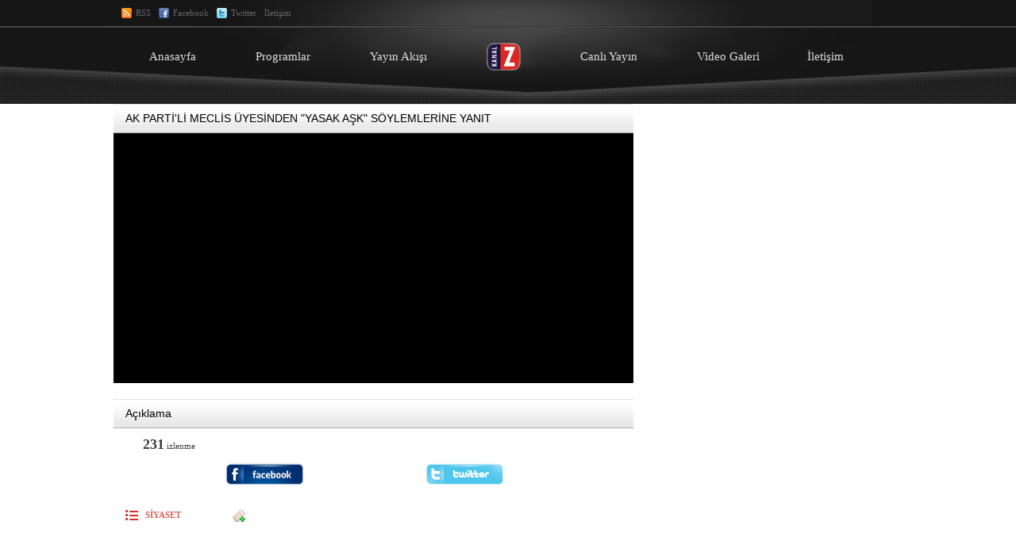

--- FILE ---
content_type: text/html; charset=UTF-8
request_url: https://www.kanalz.com.tr/56664-AK_PARTILI_MECLIS_UYESINDEN_YASAK_ASK_SOYLEMLERINE_YANIT.html
body_size: 3295
content:

<!DOCTYPE html PUBLIC "-//W3C//DTD XHTML 1.0 Transitional//EN" "http://www.w3.org/TR/xhtml1/DTD/xhtml1-transitional.dtd">
<html xmlns="http://www.w3.org/1999/xhtml">
<head>
<!-- Google tag (gtag.js) -->
<script async src="https://www.googletagmanager.com/gtag/js?id=G-QXEVE4XPZ1"></script>
<script>
  window.dataLayer = window.dataLayer || [];
  function gtag(){dataLayer.push(arguments);}
  gtag('js', new Date());

  gtag('config', 'G-QXEVE4XPZ1');
</script>
<meta http-equiv="Content-Type" content="text/html; charset=UTF-8" />
<title>AK PARTİ'Lİ MECLİS ÜYESİNDEN "YASAK AŞK" SÖYLEMLERİNE YANIT video izle</title>
<meta name="keywords" content="AK PARTİ'Lİ MECLİS ÜYESİNDEN "YASAK AŞK" SÖYLEMLERİNE YANIT izle, AK PARTİ'Lİ MECLİS ÜYESİNDEN "YASAK AŞK" SÖYLEMLERİNE YANIT seyret, AK PARTİ'Lİ MECLİS ÜYESİNDEN "YASAK AŞK" SÖYLEMLERİNE YANIT izle, AK PARTİ'Lİ MECLİS ÜYESİNDEN "YASAK AŞK" SÖYLEMLERİNE YANIT indir, AK PARTİ'Lİ MECLİS ÜYESİNDEN "YASAK AŞK" SÖYLEMLERİNE YANIT izle, AK PARTİ'Lİ MECLİS ÜYESİNDEN "YASAK AŞK" SÖYLEMLERİNE YANIT izle, AK PARTİ'Lİ MECLİS ÜYESİNDEN "YASAK AŞK" SÖYLEMLERİNE YANIT download" />
<meta name="description" content="hd kalitesinde AK PARTİ'Lİ MECLİS ÜYESİNDEN "YASAK AŞK" SÖYLEMLERİNE YANIT videosunu izle " />
<link rel="image_src" href="https://www.kanalz.com.tr/resimler/7218+Ekran_goruntusu_2024_05_02_170530png">
<script language="javascript" type="text/javascript" src="js/jquery-1.3.2.min.js"></script>
<script language="javascript" type="text/javascript"> 



$(document).ready(function(){

$("#gonder").click(function () {
isim_d = $('#isminiz').val();
yorum_d = $('#yorum').val();
if(isim_d !=" İsminiz" & yorum_d !=" Yorumunuz") {
$.ajax({
type: "POST",
url: "yorumgonder.php",
data: "isminiz="+$("#isminiz").val()+"&email="+$("#email").val()+"&videoid="+$("#videoid").val()+"&yorum="+$("#yorum").val()+"",
success: function(msg){
}
});
$("#kar").hide(300);
$("#eklendi").show(300);

} else { alert('Lütfen Mesaj ve İsim Kısmını Boş Bırakmayınız'); }
});

$("#gonder1").click(function () {
 
 $.ajax({
   type: "POST",
   url: "ajaxkirik.php",
   data: "id=56664&link=bildir&sayi2="+$("#amount").val()+"",
   success: function(msg){
   }
 });
 $("#gonder1").hide(300);
$("#eklendi1").show(300);
});


$("#puan2").click(function () {
  $.ajax({
   type: "POST",
   url: "ajaxpuan.php",
   data: "id=56664&puan=2&sayi2="+$("#amount").val()+"",
 });
 $("#puanv").show("slow");
$("#puana").hide("slow"); 

});
$("#puan4").click(function () {
  $.ajax({
   type: "POST",
   url: "ajaxpuan.php",
   data: "id=56664&puan=4&sayi2="+$("#amount").val()+"",
 });
 $("#puanv").show("slow");
$("#puana").hide("slow"); 

});
$("#puan6").click(function () {
  $.ajax({
   type: "POST",
   url: "ajaxpuan.php",
   data: "id=56664&puan=6&sayi2="+$("#amount").val()+"",
 });
 $("#puanv").show("slow");
$("#puana").hide("slow"); 

});
$("#puan8").click(function () {

  $.ajax({
   type: "POST",
   url: "ajaxpuan.php",
   data: "id=56664&puan=8&sayi2="+$("#amount").val()+"",
 });
 $("#puanv").show("slow");
$("#puana").hide("slow"); 
});
$("#puan10").click(function () {
  $.ajax({
   type: "POST",
   url: "ajaxpuan.php",
   data: "id=56664&puan=10&sayi2="+$("#amount").val()+"",
 });
$("#puanv").show(300);
$("#puana").hide(300); 
});

$("#kar1").click(function(){
$("#eklendi1").show(300);
$("#kar1").hide(300);
});


$("#yorumyaz").click(function(){
$("#yorumlar2").hide(300);
$("#yorumyaz2").show(300);
});
$("#yorumlar").click(function(){
$("#yorumyaz2").hide(300);
$("#yorumlar2").show(300);
});



});
</script>


<link rel="stylesheet" href="https://www.kanalz.com.tr/style.css" media="all" type="text/css" />
<script type="text/javascript" src="js/jquery-1.3.2.min.js"></script>
<script type="text/javascript" src="js/script.js"></script>
<script type="text/javascript" src="js/easySlider1.7.js"></script>
<script type="text/javascript">
$(document).ready(function(){	
$("#slider2").easySlider({ 
numeric: true,
auto: true
});
});	
</script>
</head>

<body>

<div id="head">
<div id="copluk">

<div class="takipet">
<div class="shareicon"><a href="https://www.kanalz.com.tr/rss.xml" target="_blank"><img src="https://www.kanalz.com.tr/images/rss.png" align="left" height="13" title="Google imlemesi yaparak kolayca sitemize erişebilirsiniz."> RSS</a></div>
<div class="shareicon"><a href="https://www.facebook.com/KanalZonguldak67" target="_blank"><img src="https://www.kanalz.com.tr/images/facebook.png" align="left" height="13"  title="Bizi Facebook'dan Takip Edebilirsiniz."> Facebook</a></div>
<div class="shareicon"><a href="https://twitter.com/Kanalzhaber" target="_blank"><img src="https://www.kanalz.com.tr/images/twitter.png" align="left" height="13"  title="Bizi Twitter'dan Takip Edebilirsiniz."> Twitter</a></div>

<div class="shareicon"> <a href="https://www.kanalz.com.tr/iletisim.php">İletişim</a></div>

<div id="sil"></div>
</div>


</div>
</div>


 
 
 
<div id="ana">

<div class="top_menu">
<div id="copluk">
<ul style="display:inline; float:left;">
<li><a href="https://www.kanalz.com.tr">Anasayfa</a></li>
<li><a style="cursor:pointer;">Programlar</a>

<div id="goster"> 
</div>

</li>
<li><a href="https://www.kanalz.com.tr/yayin_akisi.php">Yayın Akışı</a>

<div id="goster"> 
<span><a href="https://www.kanalz.com.tr/yayin_akisi.php?gun=Pazartesi">Pazartesi yayın Akışı</a></span>
<span><a href="https://www.kanalz.com.tr/yayin_akisi.php?gun=Salı">Salı yayın Akışı</a></span>
<span><a href="https://www.kanalz.com.tr/yayin_akisi.php?gun=Çarşamba">Çarşamba yayın Akışı</a></span>
<span><a href="https://www.kanalz.com.tr/yayin_akisi.php?gun=Perşembe">Perşembe yayın Akışı</a></span>
<span><a href="https://www.kanalz.com.tr/yayin_akisi.php?gun=Cuma">Cuma yayın Akışı</a></span>
<span><a href="https://www.kanalz.com.tr/yayin_akisi.php?gun=Cumartesi">Cumartesi yayın Akışı</a></span>
<span><a href="https://www.kanalz.com.tr/yayin_akisi.php?gun=Pazar">Pazar yayın Akışı</a></span>
</div>

</li>
<li><div id="mt20"></div><a href="https://www.kanalz.com.tr"><img src="https://www.kanalz.com.tr/images/KanalZ.png" height="35" /></a></li>
<li><a href="https://www.kanalz.com.tr/canli.php">Canlı Yayın</a></li>
<li><a href="https://www.kanalz.com.tr/tum-videolar.html" style="padding-right: 15px;">Video Galeri</a>
<div id="goster"> 
<span><a class="ki_a" href="https://www.kanalz.com.tr/kategori/"></a></span>
<span><a class="ki_a" href="https://www.kanalz.com.tr/kategori/15_TEMMUZ_OZEL_YAYIN">15 TEMMUZ ÖZEL YAYIN</a></span>
<span><a class="ki_a" href="https://www.kanalz.com.tr/kategori/19_MAYIS">19 MAYIS</a></span>
<span><a class="ki_a" href="https://www.kanalz.com.tr/kategori/23_NISAN">23 NİSAN</a></span>
<span><a class="ki_a" href="https://www.kanalz.com.tr/kategori/90_DAKIKA">90 DAKİKA</a></span>
<span><a class="ki_a" href="https://www.kanalz.com.tr/kategori/ANA_HABER">ANA HABER</a></span>
<span><a class="ki_a" href="https://www.kanalz.com.tr/kategori/BASARININ_GUCU">BAŞARININ GÜCÜ</a></span>
<span><a class="ki_a" href="https://www.kanalz.com.tr/kategori/BASIN_TOPLANTILARI">BASIN TOPLANTILARI</a></span>
<span><a class="ki_a" href="https://www.kanalz.com.tr/kategori/ZONGULDAK_BELEDIYE_MECLISI">BELEDİYE MECLİSİ</a></span>
<span><a class="ki_a" href="https://www.kanalz.com.tr/kategori/DIN_VE_HAYAT">DİN VE HAYAT</a></span>
<span><a class="ki_a" href="https://www.kanalz.com.tr/kategori/ZONGULDAK_GENEL_TICARET_FUARI">GENEL TİCARET FUARI</a></span>
<span><a class="ki_a" href="https://www.kanalz.com.tr/kategori/GUNCEL">GÜNCEL</a></span>
<span><a class="ki_a" href="https://www.kanalz.com.tr/kategori/GUNDEM">GÜNDEM</a></span>
<span><a class="ki_a" href="https://www.kanalz.com.tr/kategori/GUNUN_KONUSU">GÜNÜN KONUSU</a></span>
<span><a class="ki_a" href="https://www.kanalz.com.tr/kategori/KULTUR&SANAT">KÜLTÜR&SANAT</a></span>
<span><a class="ki_a" href="https://www.kanalz.com.tr/kategori/OLAYLARA_BAKIS">OLAYLARA BAKIŞ</a></span>
<span><a class="ki_a" href="https://www.kanalz.com.tr/kategori/SECIM_OZEL">SEÇİM ÖZEL</a></span>
<span><a class="ki_a" href="https://www.kanalz.com.tr/kategori/SEHRIN_SESI">ŞEHRİN SESİ</a></span>
<span><a class="ki_a" href="https://www.kanalz.com.tr/kategori/SINYAL">SİNYAL</a></span>
<span><a class="ki_a" href="https://www.kanalz.com.tr/kategori/SIYASET">SİYASET</a></span>
<span><a class="ki_a" href="https://www.kanalz.com.tr/kategori/SOKAGIN_SESI">SOKAĞIN SESİ</a></span>
<span><a class="ki_a" href="https://www.kanalz.com.tr/kategori/SPOR">SPOR</a></span>
<span><a class="ki_a" href="https://www.kanalz.com.tr/kategori/ZONGULDAK_TANITIM_GUNLERI">TANITIM GÜNLERİ</a></span>
<span><a class="ki_a" href="https://www.kanalz.com.tr/kategori/TBMM_GUNDEMI">TBMM GÜNDEMİ</a></span>
<span><a class="ki_a" href="https://www.kanalz.com.tr/kategori/TTK_KURA_CEKIMI">TTK KURA ÇEKİMİ</a></span>
<span><a class="ki_a" href="https://www.kanalz.com.tr/kategori/YEREL_SECIM_2024">YEREL SEÇİM 2024</a></span>
<span><a class="ki_a" href="https://www.kanalz.com.tr/kategori/ZONGULDAK_MITINGLERI">ZONGULDAK MİTİNGLERİ</a></span>
<span><a class="ki_a" href="https://www.kanalz.com.tr/kategori/ZONGULDAKSPOR_MACLARI">ZONGULDAKSPOR MAÇLARI</a></span>
<span><a class="ki_a" href="https://www.kanalz.com.tr/kategori/ZONGULDAKSPOR_BASIN_TOPLANTISI">ZONGULDAKSPOR TOPLANTI</a></span>
</div>
</li>
<li><a style="border:0px;" href="https://www.kanalz.com.tr/iletisim.php">İletişim</a></li>
</ul>


<div id="sil"></div>
</div>
</div>





<div id="copluk">
<!-- sol kısım -->
<div id="sol_blok">

<!-- navigasyon - başlık -->

<div class="u_baslik">
<div class="sol">
AK PARTİ'Lİ MECLİS ÜYESİNDEN "YASAK AŞK" SÖYLEMLERİNE YANIT</div>
<div id="sil"></div>

</div>

<!-- navigasyon - başlık -->

<!-- video burda -->
<div class="u_orta" style="text-align:center; background:#000;">
<div class="video" id="video">
<iframe width="560" height="315" src="https://www.youtube.com/embed/DKkK5X8hFco?si=ULR23XIwoN4ki29C" title="YouTube video player" frameborder="0" allow="accelerometer; autoplay; clipboard-write; encrypted-media; gyroscope; picture-in-picture; web-share" referrerpolicy="strict-origin-when-cross-origin" allowfullscreen></iframe></div>
</div>
<div class="u_alt"></div>

<div id="mt20"></div>

<!-- video bitti -->
<div class="u_baslik">Açıklama</div>
<!-- video detay -->
<div class="u_orta">
<div class="videodetail_izlenme"><b><font size="4px">231</font></b> izlenme</div>
<div class="videodetail_paylas"><a  href="javascript:void(0)"  title="Facebook" onClick="window.open('http://www.facebook.com/sharer.php?u='+encodeURIComponent(location.href)+'&amp;t='+encodeURIComponent(document.title));return false;"><img src="images/facebook-paylas.png" /></a><iframe src="//www.facebook.com/plugins/like.php?href=http%3A%2F%2Fwww.kanalz.com.tr%2F&width=150&layout=box_count&action=like&show_faces=false&share=true&height=65&appId=596279780401520" scrolling="no" frameborder="0" style="border:none; overflow:hidden; width:150px; height:65px;" allowTransparency="true"></iframe><a href="https://twitter.com/home?status=Seyrediyorum:https://www.kanalz.com.tr/56664-AK_PARTILI_MECLIS_UYESINDEN_YASAK_ASK_SOYLEMLERINE_YANIT.html" target="_blank" rel="nofollow" title="Twitter"><img src="images/twitter-paylas.png" /></a></div>


<div id="sil"></div>
<div id="mt20"></div>
<div class="videodetail_kategori"><a href="https://www.kanalz.com.tr/kategori/SIYASET">SİYASET</a></div>
<div class="videotag">
<script defer src="https://static.cloudflareinsights.com/beacon.min.js/vcd15cbe7772f49c399c6a5babf22c1241717689176015" integrity="sha512-ZpsOmlRQV6y907TI0dKBHq9Md29nnaEIPlkf84rnaERnq6zvWvPUqr2ft8M1aS28oN72PdrCzSjY4U6VaAw1EQ==" data-cf-beacon='{"version":"2024.11.0","token":"85408ff3120449d1ae8203ca5dae8281","r":1,"server_timing":{"name":{"cfCacheStatus":true,"cfEdge":true,"cfExtPri":true,"cfL4":true,"cfOrigin":true,"cfSpeedBrain":true},"location_startswith":null}}' crossorigin="anonymous"></script>


--- FILE ---
content_type: text/css
request_url: https://www.kanalz.com.tr/style.css
body_size: 4360
content:
/*********************  RESET CSS *****************/
quote,img,nav,th,em,repeat,nation,esb,td,small,alt,motion,em,th,dl,dt,dd,ul,ol,li,h1,h2,h3,h4,h5,h6,pre,form,p,blockquote,table,div,body {margin:0px; padding:0px; border: 0px; outline: none;}
table {border-collapse:collapse; border-spacing:0px; border: 0px; outline: none;}
address,caption,cite,code,dfn,em,strong,th,var {font-style:normal; font-weight:normal; text-align:left; border: 0px; padding:0px; margin: 0px; outline: none;}
ol,ul,li {list-style:none; margin: 0px; padding: 0px; outline: none;}h1,h2,h3,h4,h5,h6 {font-size:100%; font-weight:normal; outline: none;}
q:before,q:after {content:''; outline: none;}abbr,acronym { border:0; outline: none;}
/*********************  RESET CSS *****************/

body {
margin:auto;
font-size: 12px;
font-family: arial;
width: 100%;
text-align:center;	 
}
a {
color: #666;
font-weight:bold;
text-decoration: none;
font-family: arial;
font-size: 12px;
}
a:hover {
color: #666;
font-weight:bold;
text-decoration: underline;
font-family: arial;
font-size: 12px;
}
h1 {
font-size: 12px;	
}
h2{
font-size: 14px;
}
h3 {
font-size: 16px;
}
h4 {
font-size: 18px;
}
h5 {
font-size: 20px;
}
h6 {
font-size: 18px;
}
#sil{
clear: both;
}
#mt20{
height: 20px;
}
#mt10{
height: 10px;
}
#mt5{
height: 5px;
}
#mt3{
height: 3px;
}
.sol{
float: left;
}
.sag{
float: right;
}
#sol{
float: left;
}
#sag{
float: right;
}

#sol_blok{
float: left;
width: 655px;
margin-right: 15px;
}
#sag_blok{
float: right;
width: 325px;
}


#copluk { width: 995px; margin: auto; text-align:left;}

#head { width: 100%; margin: auto; left: 0px; text-align:center; height: 23px; padding-top: 10px; background:#161616 url(bg/head_bg.jpg) no-repeat center;}
#ana { width: 100%; margin: auto; left: 0px; text-align:center;  background:#161616 url(bg/h_bgs.jpg) repeat-x top;}
#ana2 { width: 100%; margin: auto; left: 0px; text-align:center;  background:#333333 url(bg/s_ayir.png) no-repeat top; padding-top: 60px; }

#big_baslik { width: 970px; height: 66px;  background:url(bg/baslikk.jpg) no-repeat top; padding-top: 40px; font-size: 26px; font-family: myriad pro; color:#fff; font-weight: normal; padding-left: 25px; position: relative; }

#big_baslik  .not { position: absolute; right: 30px; bottom: 20px; font-size: 11px; color:#dfdfdf; font-family: tahoma;  }



.top_menu {
	background: url(bg/menu_b.png) no-repeat center bottom;
	width: 100%;
	height: 97px;
	left: 0px;
	border-top: 1px solid #575757;
}

.top_menu  li{
	display: block;
	height: 75px;
	float:left;
}

.top_menu  li a{
	display: block;
	height: 75px;
	line-height: 75px;
	color:#dfdfdf;
	font-size: 15px;
	font-weight: normal;
    font-family: tahoma;
	padding-left: 45px;
	padding-right: 30px;
	
	}

.top_menu  li a:hover{
	display: block;
	color:#bf7c26;
	text-decoration:none;
	}

	
	#goster{ display:none; }
	
	
.top_menu  li:hover #goster{
	display: block;
	position: absolute;
	background: url(bg/trans.png);
	z-index: 99999;
	padding: 10px;
	min-width: 130px;	
	}	
	
#goster span{
	height: 25px !important;

	display: block;
	}		
	
#goster span a{
	line-height: 25px !important;
	height: 25px !important;
	padding: 0px;
	}		
	
	
.head_top_search {
	background:url(bg/arama_bg.png) no-repeat left;
	width:260px;
	height:30px;
	line-height: 30px;
	margin-top: 10px;
}

.head_top_rightsearchta {
	width:173px;
	height:24px;
    display: inline;
    font-family:Tahoma;
    font-size: 11px;
    color:#626262;
    float: left;
    border: none;
	line-height: 20px;
    background: none;
	margin:2px 0px 0px 4px;
	padding-left:7px;
	margin-right: 6px;
}


.head_top_rightsearchbt {
	width: 42px;
	height: 30px;
	float: left;
	background: none;
	border: none;
	cursor:pointer;
	color:#dfdfdf;
	font-weight: bold;
}

.mansett {
    width: 100%;
	/* background: url(bg/trans.png); */
	text-align:center;
	margin: auto;
}



.logo {
    float: left;
	margin:10px 10px 20px 40px;
}

.takipet {
	font-family:Tahoma;
	font-size:11px;
	color:#f4f2f0;
}
.shareicon {
	float:left;
	margin-left:10px;
}
.shareicon img{
	margin-right: 5px;
}
.shareicon a {
	font-weight: normal;
	font-family: tahoma;
	font-size: 11px;
}


.k_baslik {
	font-weight: normal;
	font-family: tahoma;
	font-size: 14px;
	padding-left: 15px;
	width: 310px;
	height: 35px;
	line-height: 34px;
	background:#ffffff url(bg/b_bg.jpg) repeat-x bottom;
	font-family: helvetica;
	color:#444;
	border-bottom:1px solid #aaaaaa;
	border-top:1px solid #e6e6e6;
}

.k_orta { border-right:1px solid #e6e6e6; border-left:1px solid #e6e6e6;  border-bottom:1px solid #e6e6e6; padding: 4px ; background:#fff; width: 315px; }

.k_reklam {  padding: 7px ; }




.u_baslik {
	font-weight: normal;
	font-family: tahoma;
	font-size: 14px;
	padding-left: 15px;
	padding-right: 10px;
	width: 630px;
	min-height: 35px;
	line-height: 35px;
	font-family: helvetica;
	background:#ffffff url(bg/b_bg.jpg) repeat-x bottom;
	color:#000;
	border-bottom:1px solid #aaaaaa;
	border-top:1px solid #e6e6e6;
}


.u_baslik span {
	padding-left: 10px;
	padding-right: 10px;
}


.u_orta {  background:#fff; width: 655px; }

.uk-items { width: 313px;  }
.uk-items-li li { display:inline-block; width: 313px; padding: 6px; }

.u_orta2 {  background:#fff; width: 995px; }




.uk_baslik {
	font-weight: normal;
	font-family: tahoma;
	font-size: 18px;
	padding-left: 13px;
	width: 300px;
	min-height: 35px;
	line-height: 35px;
	background:#ffffff url(bg/b_bg.jpg) repeat-x bottom;
	font-family: helvetica;
	color:#444;
}




.uk_orta {  background:#fff; width: 311px; }



.leftbigvideo dd {
	padding: 5px;
	padding-right: 6px;
    float: left;
	display: block;
}


#siyahlik {
background:url(images/siyahlik_bg.png);
width: 310px;
height: 40px;
position: relative;
margin-top: -50px;
padding: 5px;
color:#ddd;
}

#siyahlik  a{
color:#fff;
font-weight: bold;
font-size: 18px;
font-family: Helvetica;
}

.leftbigvideo_txt {
color: #ddd;
margin: 0px;
font-family: Tahoma;
font-size: 11px;
}

.list-item {
color: #999999;
font-family: Tahoma;
font-size: 11px;
width: 201px;
float:left;
height: 180px;
text-align:left;
padding-bottom:20px;
padding-top:20px;
border-bottom:1px dotted #ccc;
margin-left: 8px;
margin-right: 8px;
}


.li-resim {
position:relative;
width: 196px;
height: 110px;
padding:4px;
border:1px dotted #ccc;
-webkit-border-radius: 3px;
-moz-border-radius: 3px;
border-radius: 3px;
}

.li-resim img {
width: 196px;
height: 110px;
}

.lay_img {
position: absolute; top: 40px; left: 80px;
}

.li-resim:hover .lay_img {
width: 40px !important;
top: 38px !important;
left: 78px !important;
height: 40px !important;
}



.list-item a{
color: #212121;
font-family: arial;
font-size: 13px;
}












.list-item2 {
color: #999999;
font-family: Tahoma;
font-size: 11px;
width: 221px;
float:left;
height: 185px;
text-align:left;
padding-bottom:20px;
padding-top:20px;
border-bottom:1px dotted #ccc;
margin-left: 14px;
margin-right: 13px;
}


.li-resim2 {
position:relative;
width: 211px;
height: 115px;
padding:4px;
border:1px dotted #ccc;
-webkit-border-radius: 3px;
-moz-border-radius: 3px;
border-radius: 3px;
}

.li-resim2 img {
width: 211px;
height: 115px;
}

.lay_img2 {
position: absolute; top: 40px; left: 90px;
}

.li-resim2:hover .lay_img2 {
width: 40px !important;
top: 38px !important;
left: 88px !important;
height: 40px !important;
}



.list-item2 a{
color: #212121;
font-family: arial;
font-size: 13px;
}











.son_yorumlar{
color: #999999;
font-family: Tahoma;
font-size: 11px;
}

.son_yorumlar .c-items{
display: block;
padding: 5px;
border-bottom:1px dotted #ccc;
}
.son_yorumlar .c-items img{
margin-right: 10px;
}
.son_yorumlar .c-items label{
color: #000;
font-size: 12px;
}
.son_yorumlar .c-items a{
color: #404040;
font-size: 14px;
font-family: Arial, Helvetica, sans-serif;
}


.c-items2{
display: block;
padding: 5px;
border-bottom:1px dotted #ccc;
}
.c-items2 img{
padding:3px;
border:1px solid #ccc;
}
.c-items2 label{
color: #000;
font-size: 12px;
}
.c-items2 a{
color: #404040;
font-size: 14px;
font-family: Arial, Helvetica, sans-serif;
}





.k_kategoriler .kat_item{
color: #404040;
font-size: 13px;
font-family: Arial, Helvetica, sans-serif;
display: block;
float:left;
width: 150px;
padding: 3px;
border-bottom:1px dotted #ccc;
text-decoration: none;
}

.k_kategoriler .kat_item .ki_a{
font-size: 11px;
font-family: Arial, Helvetica, sans-serif;
color:#7198a5;
display:inline;
padding: 5px 0px 5px 1px;
float:none;
}

.k_kategoriler .kat_item .ki_a:hover{
font-size: 11px;
font-family: Arial, Helvetica, sans-serif;
color:#25b7e8;
display:inline;
padding: 5px 0px 5px 1px;
}

.k_kategoriler a{
color: #404040;
font-size: 13px;
font-family: Arial, Helvetica, sans-serif;
display: block;
width: 150px;
text-decoration: none;
}

.k_kategoriler a:hover{
color: #ff6634;
font-size: 13px;
font-family: Arial, Helvetica, sans-serif;
display: block;
width: 150px;
text-decoration: none;
}






.tag1 {
font-family: Tahoma;
font-size: 18px;
}
.tag1 a:link,
.tag1 a:visited {
text-decoration: none;
color: #f6249a;
}
.tag1 a:hover {
text-decoration: underline;
color: #f6249a;
}
.tag2 {
font-family: Tahoma;
font-size: 13px;
}
.tag2 a:link,
.tag2 a:visited {
text-decoration: none;
color: #405071;
}
.tag2 a:hover {
text-decoration: underline;
color: #405071;
}
.tag3 {
font-family: Tahoma;
font-size: 16px;
}
.tag3 a:link,
.tag3 a:visited {
text-decoration: none;
color: #405071;
}
.tag3 a:hover {
text-decoration: underline;
color: #405071;
}
.tag4 {
font-family: Tahoma;
font-size: 17px;
}
.tag4 a:link,
.tag4 a:visited {
text-decoration: none;
color: #405071;
}
.tag4 a:hover {
text-decoration: underline;
color: #405071;
}

.footer {
background:#f9f9f9;
padding: 10px;
color:#404040;
}

.footerbg {
padding-left:5px;
padding-bottom: 10px;
padding-right:5px;
}

.footerbg a:link,

.footerbg a:visited {
width:auto;
display:inline-block;
padding-left: 8px;
padding-right:10px;
margin:0px 10px 0px 10px;
float: left;
padding-top:3px;
padding-bottom:3px;
font-family: Tahoma;
font-weight:bold;
font-size: 11px;
background: url(images/footerarrow.png) no-repeat left center;
color: #7a370d;
text-decoration: none;
margin-right:5px;
}

.footerbg a:hover {
text-decoration:underline;
}



.footerlinks {

width: 295px;

font-family: Tahoma;

font-size: 11px;

text-align: right;

color: #e2e2e2;


float: right;

}

.footerlinks a:link,

.footerlinks a:visited {

color: #000;

margin-left: 2px;

margin-right: 2px;

display: inline;

text-decoration: none;

}

.footerlinks a:hover {

text-decoration: underline;

}



.sayfala{
width: 655px;
font-size: 11px; font-family: tahoma; color:#404040;
}

.sayfala_sol{
width: 355px;
float:left;
line-height: 18px;
}

.sayfala_sag{
float:right;
text-align:right;
}

.sayfala_sag dd{
float:left;
margin-right: 10px;
line-height: 18px;
}
.sayfala_sag ul{
float:left;
}

.sayfala_sag .lefts{
float:left;
}

.sayfala_sag .rights{
float:left;
}
.sayfala_sag .botnmbr{
float:left;
}

.sayfala_sag ul li a{
float:left;
height:18px;
line-height:18px;
border:1px solid #ccc;
background:#8a8a8a;
color:#555;
padding:0 5px;
text-decoration:none;
color:#ff6634;
}

.sayfala_sag ul li a:hover{
float:left;
height:18px;
line-height:18px;
border:1px solid #ccc;
background:#8a8a8a;
color:#555;
padding:0 5px;
text-decoration:none;
background:#ff6634;
color:#fff;
}

.sayfala_sag ul li span{
float:left;
height:18px;
line-height:18px;
border:1px solid #ccc;
background:#8a8a8a;
color:#555;
padding:0 5px;
text-decoration:none;
background:#ff6634;
color:#fff;
}

.iletisimm{
color:#444;
font-size: 12px;
padding: 10px;
}
.iletisimm  td{
color:#444;
font-size: 12px;
font-family: arial;
}

.iletisimm  input{
color:#444;
font-size: 12px;
background:#e9e9e9;
border:1px solid #ccc;
float:left;
}

.iletisimm  select{
color:#444;
font-size: 12px;
background:#e9e9e9;
border:1px solid #ccc;
float:left;
}


.iletisimm  span{
color:#444;
font-size: 12px;
width: 100px;
float:left;
display: block;
}

.iletisimm  textarea{
color:#444;
font-size: 12px;
background:#f9f9f9;
border:1px solid #ccc;
width: 620px;
}

.iletisimm  fieldset{
color:#444;
font-size: 12px;
border:1px dotted #ccc;
}


.yayin_akisi li{
display: block;
padding: 5px;
border-bottom: 2px dashed #ccc;
color:#666;
}

.yayin_akisi li:hover{
display: block;
padding: 5px;
border-bottom: 2px dashed #ccc;
color:#666;
background:#e8e8e8;
}

.yayin_akisi li img{
margin-right: 10px;
padding: 5px;
border: 1px dotted #ccc;
}

.yayin_akisi a{
font-weight: bold;
color:#ce7f0e;
font-size: 18px !important;
text-decoration:none;
}

.yayin_akisi b{
font-weight: bold;
color:#404040;
font-size: 14px !important;
}

































.addfav {

    background: url(images/addfav.gif);

    width: 114px;

    height: 32px;

    float: left;

    font-family: Arial, Helvetica, sans-serif;

    font-size: 11px;

}

.addfav a:link,

.addfav a:visited {

    color: #5c4e4e;

    text-decoration: none;

    padding-left: 23px;

    width: 91px;

    float: left;

    padding-top: 10px;

    height: 22px;

}

.addfav a:hover {

    color: #5c4e4e;

    text-decoration: underline;

    padding-left: 23px;

    width: 91px;

    float: left;

    padding-top: 10px;

    height: 22px;

}

.video18 {

    font-size: 16px;

    font-weight: bold;

    color: #56617a;

    text-decoration: none;

}

.video18e {

    font-size: 18px;

    font-weight: bold;

    color: green;

    text-decoration: none;

}

.video18h {

    font-size: 18px;

    font-weight: bold;

    color: red;

    text-decoration: none;

}



.videotag span a:link,

.videotag span a:visited {

    font-weight: bold;

    color: #56617a;

    text-decoration: none;

}

.videotag ul {

    width: 534px;

    padding: 0;

    margin: 0;

    float: left;

}

.videotag li {

    width: 534px;

    list-style: none;

    float: left;

    color: #5d76ac;

}

.videotag li a:link,

.videotag li a:visited {

    font-weight: bold;

    color: #56617a;

    text-decoration: none;

}



.comment {
	margin-bottom:7px;
	border-bottom:1px dotted #cfcece;
	display: block;
	padding-bottom:7px;
	margin-left: 5px;
	width: 630px;
}




.yorumyok {
	background:#c7dbe1;
	display: block;
	padding: 7px;
	margin: 7px;	
	color: #404040;
    text-decoration: none;
    font-family: Tahoma;
    font-size: 11px;

}

.commentul {
    padding:8px;
    margin-left:7px;
	border:1px solid #d9d6d6;
	background-color:#f7f7f7;
	-webkit-border-radius:4px;
	-moz-border-radius:4px;
	border-radius:4px;
    width:612px;

}

.commentul a {
	font-family: Arial, Helvetica, sans-serif;
	font-size: 12px;
	color: #ff6634;
	text-decoration: none;
	padding-left:0px;
	padding-right:0px;
	padding-bottom:3px;
	border-bottom:1px dotted #ff6634;
}

.commentul label {
	font-family: Arial, Helvetica, sans-serif;
	font-size: 11px;
	color: #7b7b7b;
	font-style:italic;
}

.commentul span {
	font-family: Arial, Helvetica, sans-serif;
	font-size: 11px;
	color: #000;
}



.videodetail_izlenme{
	width:140px;
	float:left;
	margin:10px 0px 0px 0px;
	color:#3d3c3c;
	font-family:Tahoma;
	text-align:center;
	font-size:11px;

}
.videodetail_paylas{
	float:left;
	margin:8px 0px 0px 0px;
	color:#3d3c3c;
	font-family:Tahoma;
	font-size:11px;
}
.videodetail_konsol{
	float:left;
}
.videodetail_user{
	background:url(images/user-back.jpg) no-repeat;
	width:65px;
	height:65px;
	float:left;
	margin:15px 0px 0px 5px;
	padding-top:2px;
	padding-left:2px;
}
.videodetail_users{
	width:125px;
	height:67px;
	float:left;
	margin:15px 0px 0px 5px;
	padding-top:2px;
	color:#6f6f6f;
	text-decoration:none;
	font-family:Tahoma;
	font-size:10px;
	line-height:13px;
}
.videodetail_users a:link, 
.videodetail_users a:visited{
	color:#6f6f6f;
	text-decoration:none;
	font-family:Tahoma;
	font-size:11px;
}
.videodetail_kategori{
	background:url(images/category-icon.png) no-repeat left;
	width:110px;
	height:13px;
	float:left;
	padding-left:25px;
	margin:10px 0px 0px 15px;
}
.videodetail_kategori a:link,
.videodetail_kategori a:visited{
	font-family:Tahoma;
	font-size:11px;
	font-weight:bold;
	color:#dc615b;
	text-decoration:none;
}
.videotag {
	margin-top:6px;
	background:url(images/ticket.png) no-repeat left;
	height:22px;
    width:340px;
    float: left;
    padding-left:25px;
	overflow:hidden;
}
.videotag a:link,
.videotag a:visited {
    color:#77d0ee;
	font-size:9px;
    font-family: Arial, Helvetica, sans-serif;
	text-decoration:none;
}
.videodetail_aciklama {
	margin:7px;
	font-family:tahoma;
	font-size:12px;
	color:#838383;
	text-decoration:none;
	overflow:hidden;
	background:#e8e8e8;
	padding: 7px;
}
.videodetail_aciklama span {
	background: none !important;
}


.report {
    background: url(images/report-icon.png) no-repeat left;;
    width:80px;
    height:29px;
    float: left;
	overflow:hidden;
	margin:8px 0px 0px 10px;
    font-family: Arial, Helvetica, sans-serif;
    font-size: 11px;
}
.report a:link,
.report a:visited {
    color: #5c4e4e;
	font-weight:bold;
    text-decoration: none;
    padding-left:19px;
    width: 57px;
    float: left;
    padding-top:7px;
    height: 22px;
}
.eklendi {
    width:75px;
	overflow:hidden;
    float: left;
    font-family: Arial, Helvetica, sans-serif;
    font-size: 11px;
	color:#FF0000;
	display:none;
    padding-top:7px;
	padding-left:5px;
}

.input_link input{
	background-color:#e8e8e8;
	width: 400px;
	border:1px solid #ccc;
	outline: none;
	padding: 5px;
	margin-left: 7px;
	border:1px solid #dadada;
	color:#0f708f;
	float:left;
}
.yoruminput{
	background:url(images/yorum-input.png) no-repeat left;
	width:211px;
	height:34px;
	padding-left:7px;
	padding-right:17px;
	border:none;
	color:#666666;
	font-size:11px;
	font-family:Tahoma;
}
.yorumarea{
	background:url(images/yorum-area.png) no-repeat;
	width:441px !important;
	height:80px !important;
	padding-left:7px;
	padding-right:17px;
	padding-top:7px;

	border:none;
	color:#666666;
	font-size:11px;
	font-family:Tahoma;

}
* { outline:0;}
.login { width:100%; height:38px; background-color:#4f1c0d; position:absolute; top:-35px; left: 0px; font-family:Arial, Helvetica, sans-serif; font-size:11px;}
.login .alan {  width:950px; height:35px; line-height:35px; margin:0 auto;}
.login .alan form { float:right; display:inline-block;}
.login .alan a.kayip { float:left; color:#efffbd; text-decoration:none;}
.login .alan a.kayip:hover { text-decoration:underline;}
.login .alan .bg { background-image:url('images/giris.png');}
.login .alan input[type=text], .login .alan input[type=password] { float:left; border:0px; background-color:transparent; width:167px; height:28px; line-height:28px; color:#626262;font-size:11px; margin:5px 0px 0px 10px; display:inline-block; padding:0px 5px 0px 5px;}
.login .alan input[type=submit] { float:left; border:0px; background-color:transparent; background-position:0px -28px; width:59px; height:28px; margin:5px 0px 0px 10px; display:inline-block; cursor:pointer;}
.login .alan a.uye-ol { display: none; float:right; position:absolute; margin:38px 0px 0px -218px; width:109px; height:35px; font-size:0px; background-position:0px -56px; text-decoration:none; text-indent:-99999px;}
.login .alan a.uye-girisi { display:none; float:right; position:absolute; margin:38px 0px 0px -109px; width:109px; height:35px; font-size:0px; background-position:0px -91px; text-decoration:none; text-indent:-99999px;}









#slider {  width:995px;  }
#slider2 {  width:995px;  }

#slider ul, #slider li,
#slider2 ul, #slider2 li{
margin:0;
padding:0;
list-style:none;
}

#slider li, #slider2 li{ 
width:995px;
height:370px;
overflow:hidden; 
text-align:left;
}	



#slider li img, #slider2 li img{ 
width:995px;
height:370px;
overflow:hidden; 
}	


#slider2 li a{ 
text-decoration:none;
}	
#slider li a{ 
text-decoration:none;
}


#yazi{
width: 350px;
height:75px;
background:#ff6634 url(bg/sl_bg.jpg) no-repeat left;
margin-top: -135px;
z-index: 999px;
position: relative;
-webkit-border-top-right-radius: 150px;
-webkit-border-bottom-right-radius: 150px;
-moz-border-radius-topright: 150px;
-moz-border-radius-bottomright: 150px;
border-top-right-radius: 150px;
border-bottom-right-radius: 150px;
padding: 10px;
}

 #yazi  b{
font-size: 36px;
color:#fff;
font-family: myriad pro;
font-weight: normal;
}
 #yazi  p{
font-size: 12px;
color:#616161;
font-weight: normal;
}




 #saat{
font-size: 30px;
color:#842c0f;
font-weight: myriad pro;
line-height: 119px;
width: 119px;
height: 119px;
background: url(bg/saat_bg.png);
font-weight: bold;
text-align: center;
position: relative;
z-index:999;
margin-top: -300px;
margin-left: 60px;
}



/* numeric controls */	

ol#controls{
padding:0;
height:16px;	
display: block;
position: absolute;
margin-left: 270px;
margin-top: 5px;
}
ol#controls li{
padding:0;
float:left;
list-style:none;
margin-right: 3px;
height:16px;
}

ol#controls li a{
float:left;
width: 16px;
height: 16px;
background:#fff;
text-indent: -9999px;
font-size: 0px;
}

ol#controls li a:hover{
background:#ff6634;
}

ol#controls li.current a{
background:#ff6634;
}
ol#controls li a:focus, #prevBtn a:focus, #nextBtn a:focus{outline:none;}











#basic-modal-content {display:none;}

/* Overlay */
#simplemodal-overlay {background-color:#010101; cursor: default; z-index: 9998 !important;}

/* Container */
#simplemodal-container { width:570px; height:auto; color:#333; background-color:#fff; border:1px solid #ccc; font-family:Arial; font-size:12px;z-index: 9999 !important;}
#simplemodal-container .simplemodal-data {}
#simplemodal-container code {background:#141414; border-left:3px solid #65B43D; color:#bbb; display:block; font-size:12px; margin-bottom:12px; padding:4px 6px 6px;}
#simplemodal-container a.modalCloseImg {background:url(bg/x.png) no-repeat; width:25px; height:29px; display:inline; z-index:3200; position:absolute; top:-15px; right:-16px; cursor:pointer;}
#simplemodal-container h3 {color:#84b8d9;}

#simplemodal-container {border: 12px solid rgb(80, 80, 80); border: 12px solid rgba(0, 0, 0, 0.8); -moz-border-radius: 10px; border-radius: 10px;} 
.gg-fb {position: relative;} 
.gg-fb .fb-div {position: absolute; top: 75px; left: 270px;} 
#simplemodal-container a.modalCloseImg {background:url(bg/x2.png) no-repeat scroll 0 0 transparent; height:32px; right:-20px; top:-20px; width:33px;}

.ie7 #simplemodal-container a.modalCloseImg {background:none; right:-14px; width:22px; height:26px; filter: progid:DXImageTransform.Microsoft.AlphaImageLoader(src='bg/x.png',sizingMethod='scale');}


--- FILE ---
content_type: text/javascript
request_url: https://www.kanalz.com.tr/js/script.js
body_size: -169
content:
$(document).ready(function(){
	    $('input[type="text"], input[type="password"]').blur(function(){if($(this).val()=="")$(this).val(this.defaultValue);}).focus(function(){if($(this).val()==this.defaultValue)$(this).val("");});
	    $('.uye-girisi').click( function(){ var login=$('.login'); var top=login.css('top'); if (top=='-35px'){ login.animate({top:'0px'}, { queue: false}); } else {login.animate({top:'-35px'}, { queue: false});}  } );
});
